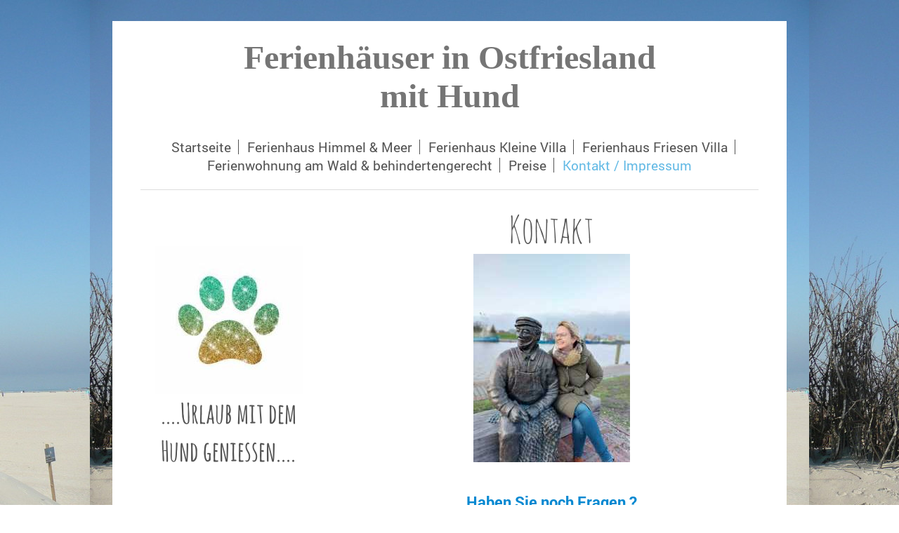

--- FILE ---
content_type: text/html; charset=UTF-8
request_url: https://www.ferienhaus-ostfriesland-mit-hund.de/kontakt-impressum/
body_size: 6007
content:
<!DOCTYPE html>
<html lang="de"  ><head prefix="og: http://ogp.me/ns# fb: http://ogp.me/ns/fb# business: http://ogp.me/ns/business#">
    <meta http-equiv="Content-Type" content="text/html; charset=utf-8"/>
    <meta name="generator" content="IONOS MyWebsite"/>
        
    <link rel="dns-prefetch" href="//cdn.website-start.de/"/>
    <link rel="dns-prefetch" href="//105.mod.mywebsite-editor.com"/>
    <link rel="dns-prefetch" href="https://105.sb.mywebsite-editor.com/"/>
    <link rel="shortcut icon" href="//cdn.website-start.de/favicon.ico"/>
        <title>Ferienhaus in Ostfriesland mit Hund - Kontakt / Impressum</title>
    
    <style type="text/css">@media screen and (min-device-width: 1024px) {
            .mediumScreenDisabled { display:block }
            .smallScreenDisabled { display:block }
        }
        @media screen and (max-device-width: 1024px) { .mediumScreenDisabled { display:none } }
        @media screen and (max-device-width: 568px) { .smallScreenDisabled { display:none } }
                @media screen and (min-width: 1024px) {
            .mobilepreview .mediumScreenDisabled { display:block }
            .mobilepreview .smallScreenDisabled { display:block }
        }
        @media screen and (max-width: 1024px) { .mobilepreview .mediumScreenDisabled { display:none } }
        @media screen and (max-width: 568px) { .mobilepreview .smallScreenDisabled { display:none } }</style>
    <meta name="viewport" content="width=1025"/>

<meta name="format-detection" content="telephone=no"/>
        <meta name="keywords" content="Ostfriesland"/>
            <meta name="robots" content="index,follow"/>
        <link href="//cdn.website-start.de/templates/2116/style.css?1763478093678" rel="stylesheet" type="text/css"/>
    <link href="https://www.ferienhaus-ostfriesland-mit-hund.de/s/style/theming.css?1707380904" rel="stylesheet" type="text/css"/>
    <link href="//cdn.website-start.de/app/cdn/min/group/web.css?1763478093678" rel="stylesheet" type="text/css"/>
<link href="//cdn.website-start.de/app/cdn/min/moduleserver/css/de_DE/common,form,shoppingbasket?1763478093678" rel="stylesheet" type="text/css"/>
    <link href="//cdn.website-start.de/app/cdn/min/group/mobilenavigation.css?1763478093678" rel="stylesheet" type="text/css"/>
    <link href="https://105.sb.mywebsite-editor.com/app/logstate2-css.php?site=875669393&amp;t=1768980955" rel="stylesheet" type="text/css"/>

<script type="text/javascript">
    /* <![CDATA[ */
var stagingMode = '';
    /* ]]> */
</script>
<script src="https://105.sb.mywebsite-editor.com/app/logstate-js.php?site=875669393&amp;t=1768980955"></script>

    <link href="//cdn.website-start.de/templates/2116/print.css?1763478093678" rel="stylesheet" media="print" type="text/css"/>
    <script type="text/javascript">
    /* <![CDATA[ */
    var systemurl = 'https://105.sb.mywebsite-editor.com/';
    var webPath = '/';
    var proxyName = '';
    var webServerName = 'www.ferienhaus-ostfriesland-mit-hund.de';
    var sslServerUrl = 'https://www.ferienhaus-ostfriesland-mit-hund.de';
    var nonSslServerUrl = 'http://www.ferienhaus-ostfriesland-mit-hund.de';
    var webserverProtocol = 'http://';
    var nghScriptsUrlPrefix = '//105.mod.mywebsite-editor.com';
    var sessionNamespace = 'DIY_SB';
    var jimdoData = {
        cdnUrl:  '//cdn.website-start.de/',
        messages: {
            lightBox: {
    image : 'Bild',
    of: 'von'
}

        },
        isTrial: 0,
        pageId: 920434154    };
    var script_basisID = "875669393";

    diy = window.diy || {};
    diy.web = diy.web || {};

        diy.web.jsBaseUrl = "//cdn.website-start.de/s/build/";

    diy.context = diy.context || {};
    diy.context.type = diy.context.type || 'web';
    /* ]]> */
</script>

<script type="text/javascript" src="//cdn.website-start.de/app/cdn/min/group/web.js?1763478093678" crossorigin="anonymous"></script><script type="text/javascript" src="//cdn.website-start.de/s/build/web.bundle.js?1763478093678" crossorigin="anonymous"></script><script type="text/javascript" src="//cdn.website-start.de/app/cdn/min/group/mobilenavigation.js?1763478093678" crossorigin="anonymous"></script><script src="//cdn.website-start.de/app/cdn/min/moduleserver/js/de_DE/common,form,shoppingbasket?1763478093678"></script>
<script type="text/javascript" src="https://cdn.website-start.de/proxy/apps/static/resource/dependencies/"></script><script type="text/javascript">
                    if (typeof require !== 'undefined') {
                        require.config({
                            waitSeconds : 10,
                            baseUrl : 'https://cdn.website-start.de/proxy/apps/static/js/'
                        });
                    }
                </script><script type="text/javascript" src="//cdn.website-start.de/app/cdn/min/group/pfcsupport.js?1763478093678" crossorigin="anonymous"></script>    <meta property="og:type" content="business.business"/>
    <meta property="og:url" content="https://www.ferienhaus-ostfriesland-mit-hund.de/kontakt-impressum/"/>
    <meta property="og:title" content="Ferienhaus in Ostfriesland mit Hund - Kontakt / Impressum"/>
                <meta property="og:image" content="https://www.ferienhaus-ostfriesland-mit-hund.de/s/img/emotionheader.gif"/>
        <meta property="business:contact_data:country_name" content="Deutschland"/>
    
    
    
    
    
    
    
    
</head>


<body class="body diyBgActive  cc-pagemode-default diyfeSidebarLeft diy-market-de_DE" data-pageid="920434154" id="page-920434154">
    
    <div class="diyw">
        <!-- master-2 -->
<div class="diyweb">
	
<nav id="diyfeMobileNav" class="diyfeCA diyfeCA2" role="navigation">
    <a title="Navigation aufklappen/zuklappen">Navigation aufklappen/zuklappen</a>
    <ul class="mainNav1"><li class=" hasSubNavigation"><a data-page-id="920434147" href="https://www.ferienhaus-ostfriesland-mit-hund.de/" class=" level_1"><span>Startseite</span></a></li><li class=" hasSubNavigation"><a data-page-id="924142411" href="https://www.ferienhaus-ostfriesland-mit-hund.de/ferienhaus-himmel-meer/" class=" level_1"><span>Ferienhaus Himmel &amp; Meer</span></a></li><li class=" hasSubNavigation"><a data-page-id="923709790" href="https://www.ferienhaus-ostfriesland-mit-hund.de/ferienhaus-kleine-villa/" class=" level_1"><span>Ferienhaus Kleine Villa</span></a></li><li class=" hasSubNavigation"><a data-page-id="923945341" href="https://www.ferienhaus-ostfriesland-mit-hund.de/ferienhaus-friesen-villa/" class=" level_1"><span>Ferienhaus Friesen Villa</span></a></li><li class=" hasSubNavigation"><a data-page-id="924106879" href="https://www.ferienhaus-ostfriesland-mit-hund.de/ferienwohnung-am-wald-behindertengerecht/" class=" level_1"><span>Ferienwohnung am Wald &amp; behindertengerecht</span></a></li><li class=" hasSubNavigation"><a data-page-id="920434151" href="https://www.ferienhaus-ostfriesland-mit-hund.de/preise/" class=" level_1"><span>Preise</span></a></li><li class="current hasSubNavigation"><a data-page-id="920434154" href="https://www.ferienhaus-ostfriesland-mit-hund.de/kontakt-impressum/" class="current level_1"><span>Kontakt / Impressum</span></a></li></ul></nav>
	<div class="diywebLogo">
		<div class="diywebLiveArea">
			<div class="diywebMainGutter">
				<div class="diyfeGE diyfeCA1">
						
    <style type="text/css" media="all">
        /* <![CDATA[ */
                .diyw #website-logo {
            text-align: center !important;
                        padding: 14px 0;
                    }
        
        
        .diyw #website-logo p.website-logo-text,
        .diyw #website-logo p.website-logo-text a.website-logo-text {
            text-align: center !important;
            font-family: 'Palatino Linotype', Palatino, 'Book Antiqua', serif !important;
            font-size: 48px !important;
            font-style: normal !important;
            font-weight: bold !important;
        }
        
                /* ]]> */
    </style>

    <div id="website-logo">
    
                    <p class="website-logo-text "><a href="https://www.ferienhaus-ostfriesland-mit-hund.de/" class="website-logo-text">Ferienhäuser in Ostfriesland <br/>
mit Hund</a>
            </p>
            </div>


				</div>
			</div>
		</div>
	</div>
	<div class="diywebNav diywebNavMain diywebNav1 diywebNavHorizontal">
		<div class="diywebLiveArea">
			<div class="diywebMainGutter">
				<div class="diyfeGE diyfeCA diyfeCA2">
					<div class="diywebGutter">
						<div class="webnavigation"><ul id="mainNav1" class="mainNav1"><li class="navTopItemGroup_1"><a data-page-id="920434147" href="https://www.ferienhaus-ostfriesland-mit-hund.de/" class="level_1"><span>Startseite</span></a></li><li class="navTopItemGroup_2"><a data-page-id="924142411" href="https://www.ferienhaus-ostfriesland-mit-hund.de/ferienhaus-himmel-meer/" class="level_1"><span>Ferienhaus Himmel &amp; Meer</span></a></li><li class="navTopItemGroup_3"><a data-page-id="923709790" href="https://www.ferienhaus-ostfriesland-mit-hund.de/ferienhaus-kleine-villa/" class="level_1"><span>Ferienhaus Kleine Villa</span></a></li><li class="navTopItemGroup_4"><a data-page-id="923945341" href="https://www.ferienhaus-ostfriesland-mit-hund.de/ferienhaus-friesen-villa/" class="level_1"><span>Ferienhaus Friesen Villa</span></a></li><li class="navTopItemGroup_5"><a data-page-id="924106879" href="https://www.ferienhaus-ostfriesland-mit-hund.de/ferienwohnung-am-wald-behindertengerecht/" class="level_1"><span>Ferienwohnung am Wald &amp; behindertengerecht</span></a></li><li class="navTopItemGroup_6"><a data-page-id="920434151" href="https://www.ferienhaus-ostfriesland-mit-hund.de/preise/" class="level_1"><span>Preise</span></a></li><li class="navTopItemGroup_7"><a data-page-id="920434154" href="https://www.ferienhaus-ostfriesland-mit-hund.de/kontakt-impressum/" class="current level_1"><span>Kontakt / Impressum</span></a></li></ul></div>
					</div>
				</div>
			</div>
		</div>
	</div>
	<div class="diywebContent">
		<div class="diywebLiveArea">
			<div class="diywebMainGutter">
	<div id="diywebAppContainer1st"></div>
				<div class="diyfeGridGroup diyfeCA diyfeCA1">
					<div class="diywebMain diyfeGE">
						<div class="diywebGutter">
							
        <div id="content_area">
        	<div id="content_start"></div>
        	
        
        <div id="matrix_1024625835" class="sortable-matrix" data-matrixId="1024625835"><div class="n module-type-header diyfeLiveArea "> <h1><span class="diyfeDecoration">Kontakt</span></h1> </div><div class="n module-type-imageSubtitle diyfeLiveArea "> <div class="clearover imageSubtitle" id="imageSubtitle-5785864397">
    <div class="align-container align-center" style="max-width: 223px">
        <a class="imagewrapper" href="https://www.ferienhaus-ostfriesland-mit-hund.de/s/cc_images/teaserbox_2439850932.JPG?t=1641146037" rel="lightbox[5785864397]">
            <img id="image_2439850932" src="https://www.ferienhaus-ostfriesland-mit-hund.de/s/cc_images/cache_2439850932.JPG?t=1641146037" alt="" style="max-width: 223px; height:auto"/>
        </a>

        
    </div>

</div>

<script type="text/javascript">
//<![CDATA[
jQuery(function($) {
    var $target = $('#imageSubtitle-5785864397');

    if ($.fn.swipebox && Modernizr.touch) {
        $target
            .find('a[rel*="lightbox"]')
            .addClass('swipebox')
            .swipebox();
    } else {
        $target.tinyLightbox({
            item: 'a[rel*="lightbox"]',
            cycle: false,
            hideNavigation: true
        });
    }
});
//]]>
</script>
 </div><div class="n module-type-text diyfeLiveArea "> <p> </p>
<p style="text-align: center;"> </p>
<p style="text-align: center;"><span style="color:#0688D1;"><span style="font-size:22px;"><strong>Haben Sie noch Fragen ?</strong></span></span></p>
<p style="text-align: center;"><span style="color:#0688D1;"><span style="font-size:20px;">Oder gleich mal erfahren ob Ihr Wunschtermin frei ist ?</span></span></p>
<p style="text-align: center;"> </p>
<p style="text-align: center;"><span style="color:#0688D1;">Wir würden uns freuen, schreiben Sie uns einfach eine mail</span></p>
<p style="text-align: center;"><span style="color:#0688D1;">oder etwas persönlicher -  rufen Sie an,</span></p>
<p style="text-align: center;"><span style="color:#0688D1;">unsere <strong>Tel.-Nr.: 04936 / 7689</strong>.</span></p>
<p style="text-align: center;"> </p>
<p style="text-align: center;"><span style="color:#0688D1;">Auch bei speziellen Wünschen im Bezug Ihres Aufenthaltes in unserem</span></p>
<p style="text-align: center;"><span style="color:#0688D1;">Ferienhaus, haben wir immer ein offenes Ohr und  sicher werden</span></p>
<p style="text-align: center;"><span style="color:#0688D1;">wir gemeinsam eine Lösung finden - damit Ihr Urlaub zu</span></p>
<p style="text-align: center;"><span style="color:#0688D1;">einem "positiv" Unvergessenen wird...</span></p>
<p style="text-align: center;"> </p>
<p style="text-align: center;"> </p>
<p style="text-align: center;"><span style="color:#0688D1;"><span style="font-size:22px;"><strong>Vielen Dank</strong></span></span></p>
<p style="text-align: center;"> </p>
<p style="text-align: center;"><span style="color:#0688D1;"><span style="font-size:20px;"><strong>Norbert &amp; Silvia Grensemann</strong></span></span></p>
<p style="text-align: center;"> </p> </div><div class="n module-type-imageSubtitle diyfeLiveArea "> <div class="clearover imageSubtitle" id="imageSubtitle-5814862585">
    <div class="align-container align-center" style="max-width: 150px">
        <a class="imagewrapper" href="https://www.ferienhaus-ostfriesland-mit-hund.de/s/cc_images/teaserbox_2484518203.jpg?t=1609077131" rel="lightbox[5814862585]">
            <img id="image_2484518203" src="https://www.ferienhaus-ostfriesland-mit-hund.de/s/cc_images/cache_2484518203.jpg?t=1609077131" alt="" style="max-width: 150px; height:auto"/>
        </a>

        
    </div>

</div>

<script type="text/javascript">
//<![CDATA[
jQuery(function($) {
    var $target = $('#imageSubtitle-5814862585');

    if ($.fn.swipebox && Modernizr.touch) {
        $target
            .find('a[rel*="lightbox"]')
            .addClass('swipebox')
            .swipebox();
    } else {
        $target.tinyLightbox({
            item: 'a[rel*="lightbox"]',
            cycle: false,
            hideNavigation: true
        });
    }
});
//]]>
</script>
 </div><div class="n module-type-hr diyfeLiveArea "> <div style="padding: 0px 0px">
    <div class="hr"></div>
</div>
 </div><div class="n module-type-header diyfeLiveArea "> <h2><span class="diyfeDecoration">Kontaktformular</span></h2> </div><div class="n module-type-remoteModule-form diyfeLiveArea ">             <div id="modul_5796010895_content"><div id="NGH5796010895__main">
<div class="form-success">
    <div class="h1">
        Ihre Formularnachricht wurde erfolgreich versendet.    </div>
    <div class="form-success-text">
        Sie haben folgende Daten eingegeben:    </div>
    <br/>
    <div class="form-success-content">

    </div>
</div>

<div class="form-headline">
    <strong>Kontaktformular</strong>
    <br/><br/>
</div>

<div class="form-errors">
    <div class="form-errors-title">
        Bitte korrigieren Sie Ihre Eingaben in den folgenden Feldern:    </div>
    <ul> </ul>
</div>

<div class="form-error-send error">
    <div class="form-errors-title">
        Beim Versenden des Formulars ist ein Fehler aufgetreten. Bitte versuchen Sie es später noch einmal.    </div>
</div>

<form class="nform" data-form-id="5796010895">

    <div class="form-item-zone form-item-zone-text">

        <div class="form-item form-item-first form-item-text ">
            <label for="mod-form-5796010895-text-905651">
                <span>Name:</span> *            </label>
            <input class="single" data-field-required="true" data-field-id="905651" type="text" id="mod-form-5796010895-text-905651" name="mod-form-5796010895-text-905651"/>
        </div>
    
        <div class="form-item form-item-text ">
            <label for="mod-form-5796010895-text-905653">
                <span>Adresse:</span>             </label>
            <input class="single" data-field-id="905653" type="text" id="mod-form-5796010895-text-905653" name="mod-form-5796010895-text-905653"/>
        </div>
    
        <div class="form-item form-item-text ">
            <label for="mod-form-5796010895-text-905654">
                <span>E-Mail-Adresse:</span> *            </label>
            <input class="single" data-field-email="true" data-field-required="true" data-field-id="905654" type="text" id="mod-form-5796010895-text-905654" name="mod-form-5796010895-text-905654"/>
        </div>
    
        <div class="form-item form-item-text ">
            <label for="mod-form-5796010895-text-905655">
                <span>Telefon/Fax:</span> *            </label>
            <input class="single" data-field-required="true" data-field-id="905655" type="text" id="mod-form-5796010895-text-905655" name="mod-form-5796010895-text-905655"/>
        </div>
    </div><div class="form-item-zone form-item-zone-checkbox">
</div><div class="form-item-zone form-item-zone-textarea">

        <div class="form-item form-item-first form-item-textarea ">
            <label for="mod-form-5796010895-textarea-905659">
                <span>Nachricht:</span> *            </label>
            <textarea data-field-required="true" data-field-id="905659" id="mod-form-5796010895-textarea-905659" name="mod-form-5796010895-textarea-905659"></textarea>
        </div>
    </div>
                        <label><strong>Captcha (Spam-Schutz-Code):  *</strong></label>
            <div id="cap-container-ed75fa310aaf64b60c82c4e0d937e5f4">
            </div>

            <script>
                jQuery(function() {
                    window.diy.ux.Cap2.create(jQuery('#cap-container-ed75fa310aaf64b60c82c4e0d937e5f4'), 'ed75fa310aaf64b60c82c4e0d937e5f4');
                });
            </script>
                <br/>

    
                <div id="legal-container" class="form-item-zone form-item-zone-checkbox" style="display: flex; flex-direction: row; padding-bottom: 30px;">
                <label style="display: inline-block; text-align: right; width: 29%; padding-right: 2%;">
                </label>
                <div style="display: table; width: 68%;">
                    <input type="checkbox" name="legal" style="display: table-cell"/>
                    <b style="display: table-cell; padding: 0 8px 0 4px;">*</b>                    <div style="display: table-cell">
                        Hiermit erkläre ich mich einverstanden, dass meine in das Kontaktformular eingegebenen Daten elektronisch gespeichert und zum Zweck der Kontaktaufnahme verarbeitet und genutzt werden. Mir ist bekannt, dass ich meine Einwilligung jederzeit widerrufen kann.                    </div>
                </div>
            </div>
    
    
        
        <p class="note">
        <strong class="alert">Hinweis</strong>:
        Felder, die mit <em>*</em> bezeichnet sind, sind Pflichtfelder.</p>
        
    
    <input type="submit" name="mod-form-submit" value="Formular senden"/>
    </form>
</div>
</div><script>/* <![CDATA[ */var __NGHModuleInstanceData5796010895 = __NGHModuleInstanceData5796010895 || {};__NGHModuleInstanceData5796010895.server = 'http://105.mod.mywebsite-editor.com';__NGHModuleInstanceData5796010895.data_web = {};var m = mm[5796010895] = new Form(5796010895,74386,'form');if (m.initView_main != null) m.initView_main();/* ]]> */</script>
         </div><div class="n module-type-header diyfeLiveArea "> <h1><span class="diyfeDecoration">Impressum</span></h1> </div><div class="n module-type-hr diyfeLiveArea "> <div style="padding: 0px 0px">
    <div class="hr"></div>
</div>
 </div><div class="n module-type-text diyfeLiveArea "> <p><em>Nach dem Telemediengesetz ist nachstehend die Anbieterkennzeichnung aufgeführt. Verantwortlich für diese Website erklärt sich:</em></p> </div><div class="n module-type-text diyfeLiveArea "> <p><span style="color: #a87404;"><em><strong>Verantwortlich</strong></em></span></p>
<p> </p>
<p>Silvia Dehne-Grensemann</p>
<p>Weidenweg 2</p>
<p>26532 Großheide</p>
<p> </p>
<p><span style="color: #a87404;"><strong><em>Kontakt</em></strong></span></p>
<p> </p>
<p>Tel.-Nr.: 04936 / 7689</p>
<p>oder über das obere Kontakformular.</p> </div><div class="n module-type-hr diyfeLiveArea "> <div style="padding: 0px 0px">
    <div class="hr"></div>
</div>
 </div><div class="n module-type-text diyfeLiveArea "> <p><span style="color: #a87404;"><strong>Haftungsausschluss:</strong></span></p>
<p> </p>
<p>Die bereitgestellten Informationen auf dieser Website wurden geprüft und werden regelmäßig aktualisiert. Jedoch kann keine Garantie dafür übernommen werden, dass alle Angaben zu jeder Zeit
vollständig, richtig und in letzter Aktualität dargestellt sind. Dies gilt insbesondere für alle Verknüpfungen (Links auf Websites), auf die direkt oder indirekt verwiesen wird. Wir haben KEINEN
Einfluss auf Inhalte anderer Internetangebote. Alle Angaben können ohne vorheriger Ankündigung geändert, entfernt oder ergänzt werden.</p>
<p> </p>
<p> </p> </div><div class="n module-type-imageSubtitle diyfeLiveArea "> <div class="clearover imageSubtitle" id="imageSubtitle-5814862588">
    <div class="align-container align-center" style="max-width: 135px">
        <a class="imagewrapper" href="https://www.ferienhaus-ostfriesland-mit-hund.de/s/cc_images/teaserbox_2484518205.jpg?t=1609077163" rel="lightbox[5814862588]">
            <img id="image_2484518205" src="https://www.ferienhaus-ostfriesland-mit-hund.de/s/cc_images/cache_2484518205.jpg?t=1609077163" alt="" style="max-width: 135px; height:auto"/>
        </a>

        
    </div>

</div>

<script type="text/javascript">
//<![CDATA[
jQuery(function($) {
    var $target = $('#imageSubtitle-5814862588');

    if ($.fn.swipebox && Modernizr.touch) {
        $target
            .find('a[rel*="lightbox"]')
            .addClass('swipebox')
            .swipebox();
    } else {
        $target.tinyLightbox({
            item: 'a[rel*="lightbox"]',
            cycle: false,
            hideNavigation: true
        });
    }
});
//]]>
</script>
 </div></div>
        
        
        </div>
						</div>
					</div>
					<div class="diywebSecondary diyfeGE diyfeCA diyfeCA3">
						<div class="diywebNav diywebNav23 diywebHideOnSmall">
							<div class="diyfeGE">
								<div class="diywebGutter">
									<div class="webnavigation"></div>
								</div>
							</div>
						</div>
						<div class="diywebSidebar">
							<div class="diyfeGE">
								<div class="diywebGutter">
									<div id="matrix_1024625836" class="sortable-matrix" data-matrixId="1024625836"><div class="n module-type-imageSubtitle diyfeLiveArea "> <div class="clearover imageSubtitle imageFitWidth" id="imageSubtitle-5785864384">
    <div class="align-container align-left" style="max-width: 211px">
        <a class="imagewrapper" href="https://www.ferienhaus-ostfriesland-mit-hund.de/s/cc_images/teaserbox_2420971503.jpg?t=1609070060" rel="lightbox[5785864384]">
            <img id="image_2420971503" src="https://www.ferienhaus-ostfriesland-mit-hund.de/s/cc_images/cache_2420971503.jpg?t=1609070060" alt="" style="max-width: 211px; height:auto"/>
        </a>

        
    </div>

</div>

<script type="text/javascript">
//<![CDATA[
jQuery(function($) {
    var $target = $('#imageSubtitle-5785864384');

    if ($.fn.swipebox && Modernizr.touch) {
        $target
            .find('a[rel*="lightbox"]')
            .addClass('swipebox')
            .swipebox();
    } else {
        $target.tinyLightbox({
            item: 'a[rel*="lightbox"]',
            cycle: false,
            hideNavigation: true
        });
    }
});
//]]>
</script>
 </div><div class="n module-type-header diyfeLiveArea "> <h2><span class="diyfeDecoration">....Urlaub mit dem Hund geniessen....</span></h2> </div></div>
								</div>
							</div>
						</div>
					</div>
				</div>
			</div>
		</div>
	</div>
	<div class="diywebFooter">
		<div class="diywebLiveArea">
			<div class="diywebMainGutter">
				<div class="diyfeGE diyfeCA diyfeCA4">
					<div class="diywebGutter">
						<div id="contentfooter">
    <div class="leftrow">
                        <a rel="nofollow" href="javascript:window.print();">
                    <img class="inline" height="14" width="18" src="//cdn.website-start.de/s/img/cc/printer.gif" alt=""/>
                    Druckversion                </a> <span class="footer-separator">|</span>
                <a href="https://www.ferienhaus-ostfriesland-mit-hund.de/sitemap/">Sitemap</a>
                        <br/> © Silvia Dehne-Grensemann<br/>
<br/>
Diese Homepage wurde mit <a rel="nofollow" href="https://www.ionos.de/websites/homepage-erstellen" target="_blank">IONOS MyWebsite</a> erstellt.
            </div>
    <script type="text/javascript">
        window.diy.ux.Captcha.locales = {
            generateNewCode: 'Neuen Code generieren',
            enterCode: 'Bitte geben Sie den Code ein'
        };
        window.diy.ux.Cap2.locales = {
            generateNewCode: 'Neuen Code generieren',
            enterCode: 'Bitte geben Sie den Code ein'
        };
    </script>
    <div class="rightrow">
                    <span class="loggedout">
                <a rel="nofollow" id="login" href="https://login.1and1-editor.com/875669393/www.ferienhaus-ostfriesland-mit-hund.de/de?pageId=920434154">
                    Login                </a>
            </span>
                
                <span class="loggedin">
            <a rel="nofollow" id="logout" href="https://105.sb.mywebsite-editor.com/app/cms/logout.php">Logout</a> <span class="footer-separator">|</span>
            <a rel="nofollow" id="edit" href="https://105.sb.mywebsite-editor.com/app/875669393/920434154/">Seite bearbeiten</a>
        </span>
    </div>
</div>
            <div id="loginbox" class="hidden">
                <script type="text/javascript">
                    /* <![CDATA[ */
                    function forgotpw_popup() {
                        var url = 'https://passwort.1und1.de/xml/request/RequestStart';
                        fenster = window.open(url, "fenster1", "width=600,height=400,status=yes,scrollbars=yes,resizable=yes");
                        // IE8 doesn't return the window reference instantly or at all.
                        // It may appear the call failed and fenster is null
                        if (fenster && fenster.focus) {
                            fenster.focus();
                        }
                    }
                    /* ]]> */
                </script>
                                <img class="logo" src="//cdn.website-start.de/s/img/logo.gif" alt="IONOS" title="IONOS"/>

                <div id="loginboxOuter"></div>
            </div>
        

					</div>
				</div>
			</div>
		</div>
	</div>
</div>    </div>

    
    </body>


<!-- rendered at Wed, 31 Dec 2025 10:17:36 +0100 -->
</html>
